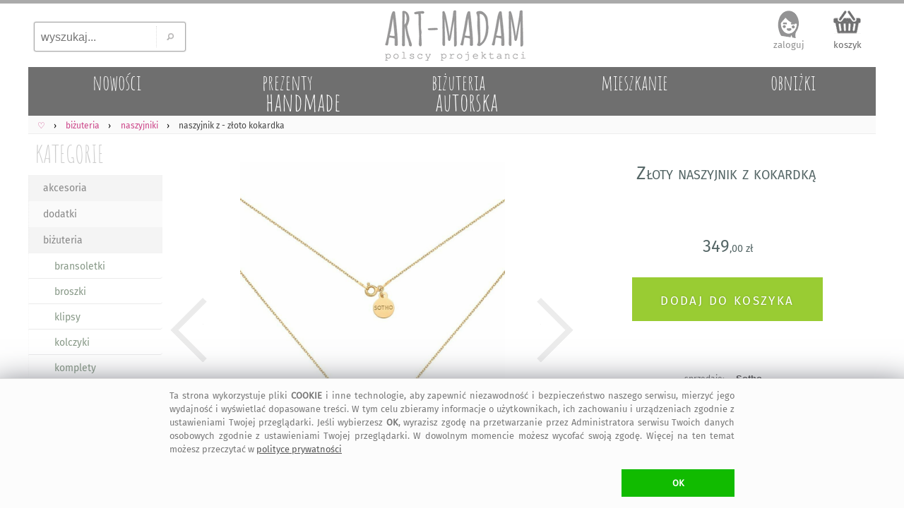

--- FILE ---
content_type: text/html; charset=UTF-8
request_url: https://naszyjniki.art-madam.pl/zloty-naszyjnik-z-kokardka,973087,631
body_size: 10557
content:
<!DOCTYPE HTML> <HTML lang="pl-PL"> <HEAD> <link rel="preload" href="https://art-madam.pl/js/mNi.js?6794" as="script"> <link rel="preload" as="font" href="https://art-madam.pl/f/fira-sans.woff2" type="font/woff2" crossorigin> <link rel="preload" href="https://art-madam.pl/css/mN.css?9724" as="style"> <link rel="preload" as="image" href="https://art-madam.pl/i/footImgR.png"> <link rel="preload" as="image" href=https://art-madam.pl/naszyjniki/d640-yrzndrthfffrpygz/zloty-naszyjnik-z-kokardka> <script>window.dataLayer=window.dataLayer || [];function gtag(){dataLayer.push(arguments)};gtag('consent','default',{'ad_storage':'denied','analytics_storage':'granted','wait_for_update':500})</script> <script async src="https://art-madam.pl/js/mNi.js?6794"></script> <title>&bull; gustowne naszyjniki z&#322;oty z kokardk&#261;. bi&#380;uteria &#4326; art-Madam.pl</title> <meta charset="UTF-8"> <meta name="robots" content="index, follow"> <meta name="Copyright" content="Copyright (c) 2011-2026 ArtMadam"> <meta name="Author" content="ArtMadam"> <meta name="theme-color" content="#D5D5D5"> <meta name="description" content="handmade naszyjniki Sotho - z&#322;oty z kokardk&#261; oraz zawieszk&#261; z logo marki. Ca&#322;o&#347;&#263; wykonana ze srebra 925 powlekanego 24 karatowym &#380;&#243;&#322;tym z&#322;otem. D&#322;ugo&#347;&#263; &#322;a&#324;cuszka 45 cm grubo&#347;&#263; 1 mm 6x12,2 mm 10 mm produkt o wadze poni&#380;ej 5"> <meta name="viewport" content="width=device-width, initial-scale=1"> <meta property="fb:app_id" content="299285400129049"> <meta property="fb:admins" content="100002908922453"> <style> body,div{box-sizing:border-box} @font-face{font-family:'FiraSans';font-display:swap;font-weight:normal;font-style:normal;src:url('https://art-madam.pl/f/fira-sans.eot?#iefix') format('embedded-opentype'),url('https://art-madam.pl/f/fira-sans.woff2') format('woff2'),url('https://art-madam.pl/f/fira-sans.woff') format('woff'),url('https://art-madam.pl/f/fira-sans.ttf') format('truetype'),url('https://art-madam.pl/f/fira-sans.svg#fira-sans') format('svg')} @font-face{font-family:'AmaticSC';font-display:swap;font-weight:normal;font-style:normal;src:url('https://art-madam.pl/f/amatic-sc.eot?#iefix') format('embedded-opentype'),url('https://art-madam.pl/f/amatic-sc.woff2') format('woff2'),url('https://art-madam.pl/f/amatic-sc.woff') format('woff'),url('https://art-madam.pl/f/amatic-sc.ttf') format('truetype'),url('https://art-madam.pl/f/amatic-sc.svg#AmaticSC') format('svg')} @font-face{font-family:'AmaticSC';font-display:swap;font-weight:bold;font-style:normal;src:url('https://art-madam.pl/f/amatic-sc-700.eot?#iefix') format('embedded-opentype'),url('https://art-madam.pl/f/amatic-sc-700.woff2') format('woff2'),url('https://art-madam.pl/f/amatic-sc-700.woff') format('woff'),url('https://art-madam.pl/f/amatic-sc-700.ttf') format('truetype'),url('https://art-madam.pl/f/amatic-sc-700.svg#AmaticSC') format('svg')} li{padding:0;margin:0} ul{padding:0;margin:0;list-style-type:none} input:focus,select:focus,textarea:focus,button:focus{outline:none} div.list{padding:1px} td{padding:0;margin:0;border:0;vertical-align:top} img{border:0;padding:0;outline:none !important;margin:0} textarea{margin:0;border:1px solid #CCC;-moz-border-radius:2px;-webkit-border-radius:2px;border-radius:2px} select{border:1px solid #CCC;-moz-border-radius:2px;-webkit-border-radius:2px;border-radius:2px} a{color:#D44;text-decoration:none;outline:none !important} a:focus{outline:none;}a:link{color:#D44}a:visited{color:#D44}a:hover{color:#9A1} .hand{cursor:hand;cursor:pointer;font-weight:400} div.fl{position:fixed;float:clear;right:-413px;margin-right:13px;top:139px;z-index:20} div.FBitemA{margin:15px 10px 0 0;max-height:35px;height:35px;overflow:hidden;padding-bottom:10px} iframe{border:0!important;max-width:100%!important;position:relative;overflow-x:hidden;width:120px} div.fbr{display:none;overflow:hidden;height:0} div.cookie{display:none;font-size:.8rem;overflow:hidden;color:#777;position:fixed;bottom:0;left:0;z-index:99999;width:100%;margin:0;padding:14px 10px 16px;background:#FFF;border-top:1px solid #DDD} div.scrollToTop{display:none} div.mBOTTOM{display:none} img.footerCont{position:relative;left:center;margin:30px 0 0 0} span.pIY2{position:absolute;top:0} @media (max-width:1347px){div.fl{display:none}} @media (max-width:1047px){ body{font-family:FiraSans,monospace,Arial;font-size:12px;padding:0;margin:0;max-width:1047px;min-width:320px;background:#EEE} a.tpLogo{display:inline-block;position:absolute;width:150px;height:54px;padding:0;margin:0;background-image:url(https://art-madam.pl/i/footImgR.png);background-repeat:no-repeat;background-position:-308px -32px;background-size:600px} nav{display:block;padding:.6em .4em;border-bottom:1px solid #EEE;background:#FAFAFA;overflow-x:scroll;overflow-y:hidden;white-space:nowrap;cursor:pointer;} div.topMenu{color:#444;float:right;padding:6px 8px;display:none} div.main{max-width:1047px} div.mCONT{padding:0 0 10px} div.bg1Tp{width:100%;background:#FFF} div.bg1Bt{background:#EEE;border-top:5px solid #AAA;padding-top:12px;width:100%;overflow:hidden} div.footerCont{width:100%;overflow:hidden;min-height:190px;margin:0 auto} header.mid{background:#FFF;width:100%;z-index:1000} div.mid{max-width:1047px} div.midB{max-width:1047px} div.tpSearch{display:none;float:left;width:33.33%;height:70px;padding:0;margin:0} div.tm{display:block;height:55px;padding:6px 0 0;margin:0;overflow:hidden;text-align:right} div.catTopCONT{position:relative;top:0;width:100%;overflow:hidden;background:#777;max-height:10vw;max-width:1047px} div.contRT{display:none} div.contL{left:-42vw;display:block;min-width:120px;width:40vw;vertical-align:top;visibility:hidden;position:absolute;padding:3vw 0 0;background:#FFF;-webkit-box-shadow:7px 7px 6px rgba(90,90,90,.5);-moz-box-shadow:7px 7px 6px rgba(90,90,90,.5);box-shadow:7px 7px 6px rgba(90,90,90,.5);z-index:900} div.contR{overflow:hidden;z-index:90} div.mColC{width:108vw;overflow:hidden;margin-bottom:6vmin} a.contY{position:relative;z-index:5;display:block;float:left;width:47vw;min-height:48vw;margin:0 6vw 3vw 0;text-align:left;color:#777;overflow:hidden;padding-bottom:5px} a.contY:before{z-index:-1;position:absolute;content:"";bottom:3.9vw;width:50%;top:1px;-webkit-box-shadow:0 2vw 1vw rgba(100,100,100,.8);-moz-box-shadow:0 2vw 1vw rgba(100,100,100,.8);box-shadow:0 2vw 1vw rgba(100,100,100,.8);-webkit-transform:rotate(-3deg);-moz-transform:rotate(-3deg);-o-transform:rotate(-3deg);-ms-transform:rotate(-3deg);transform:rotate(-3deg)} a.contY:after{z-index:-1;position:absolute;content:"";bottom:4.3vw;width:50%;top:1px;left:50%;-webkit-box-shadow:0 2vw 1vw rgba(100,100,100,.8);-moz-box-shadow:0 2vw 1vw rgba(100,100,100,.8);box-shadow:0 2vw 1vw rgba(100,100,100,.8);-webkit-transform:rotate(3deg);-moz-transform:rotate(3deg);-o-transform:rotate(3deg);-ms-transform:rotate(3deg);transform:rotate(3deg)} img.min{width:100%;height:auto;cursor:hand;cursor:pointer;border:1px solid #EEE;box-sizing:border-box;-moz-box-sizing:border-box;-webkit-box-sizing:border-box} img.ithOne{min-height:50vmin;max-width:100vmin;max-height:60vh;width:auto;height:auto;object-fit:contain;cursor:ew-resize;margin:0 auto;padding:0} img.ithOneHid{min-height:50vmin;max-width:100vmin;max-height:60vh;width:auto;height:auto;object-fit:contain;cursor:ew-resize;margin:0 auto;padding:0;display:none} div.hid{min-height:50vmin !important} div.slider-nav{margin:1vmin 0;overflow:hidden;height:75px;max-height:75px;min-height:75px;} div.add2Bsk{min-height:6em} } @media(min-width:1048px){ body{font-family:FiraSans,Arial;background:#FFF;font-size:12px;padding:0;margin:0;min-width:1048px} a.tpLogo{display:block;float:left;width:33.33%;height:90px;padding:0;min-width:334px;max-width:400px;margin:0;background-repeat:no-repeat;background-position:-416px -50px;background-image:url(https://art-madam.pl/i/footImgR.png)} nav{display:block;padding:6px 6px 4px;border-bottom:1px solid #EEE;background:#FAFAFA} div.topMenu{color:#444;float:right;padding:6px 8px;font-size:12px;display:none} div.main{min-width:1048px;max-width:1200px} div.mCONT{vertical-align:top;background:#FFF;padding:0 0 10px;min-height:600px} div.bg1Tp{border-top:5px solid #AAA;width:100%} div.bg1Bt{background:#EEE;border-top:5px solid #AAA;padding-top:12px;width:100%;overflow:hidden} div.footerCont{width:1200px;overflow:hidden;min-height:190px;margin:0 auto} header.mid{background:#FFF;min-width:1048px;max-width:1200px;margin:0 auto} div.mid{width:fit;min-width:1048px;max-width:1200px;margin:0 auto} div.midB{min-width:1048px} div.tpSearch{display:block;float:left;width:33.33%;min-width:334px;max-width:400px;height:90px;padding:0;margin:0} div.tm{display:block;float:left;width:33.33%;height:90px;padding:0;min-width:334px;max-width:400px;margin:0} div.catTopCONT{position:relative;top:0;width:100%;overflow:hidden;min-width:1008px;max-width:1220px;height:70px} div.contRT{padding:0;margin-top:6px;min-width:795px;max-width:995px;width:auto;height:34px;margin-left:205px;filter:alpha(opacity=75);opacity:.75;-moz-opacity:.75;z-index:100;overflow:hidden} div.contRT:hover{filter:alpha(opacity=95);opacity:.95;-moz-opacity:.95;position:relative} div.contL{display:table-cell;margin-top:1px;width:200px;vertical-align:top;min-width:195px} div.contR{display:table-cell;min-width:800px;max-width:1047px;width:100%;z-index:90} div.mCol{float:left;width:50%} div.mColC{width:100%;display:table;margin-bottom:2vw} a.contY{position:relative;z-index:5;display:block;float:left;width:44%;margin:0 3% 15px;text-align:left;min-height:177px;color:#777;overflow:hidden;padding-bottom:10px} a.contY:before{z-index:-1;position:absolute;content:"";bottom:32px;left:5px;width:100%;top:70%;-webkit-box-shadow:0 15px 10px rgba(100,100,100,.8);-moz-box-shadow:0 15px 10px rgba(100,100,100,.8);box-shadow:0 15px 10px rgba(100,100,100,.8);-webkit-transform:rotate(-3deg);-moz-transform:rotate(-3deg);-o-transform:rotate(-3deg);-ms-transform:rotate(-3deg);transform:rotate(-3deg)} a.contY:after{z-index:-1;position:absolute;content:"";bottom:31px;left:-2px;width:100%;top:70%;-webkit-box-shadow:0 15px 10px rgba(100,100,100,.8);-moz-box-shadow:0 15px 10px rgba(100,100,100,.8);box-shadow:0 15px 10px rgba(100,100,100,.8);-webkit-transform:rotate(3deg);-moz-transform:rotate(3deg);-o-transform:rotate(3deg);-ms-transform:rotate(3deg);transform:rotate(3deg)} img.min{width:100%;max-width:300px;height:auto;cursor:hand;cursor:pointer;border:1px solid #EEE;box-sizing:border-box;-moz-box-sizing:border-box;-webkit-box-sizing:border-box} img.ithOne{min-height:45vmin;max-width:100%;max-height:65vh;width:auto;height:auto;object-fit:contain;cursor:ew-resize;margin:0 auto;padding:0;-moz-border-radius:2px;-webkit-border-radius:2px;border-radius:2px} img.ithOneHid{min-height:45vmin;max-width:100%;max-height:65vh;width:auto;height:auto;object-fit:contain;cursor:ew-resize;margin:0 auto;padding:0;display:none} div.hid{min-height:45vmin !important} div.slider-nav{margin:1vmin 0;overflow:hidden;height:95px} div.FxI6{min-height:136px} div.add2Bsk{min-height:100px} img.min{transition: transform .2s} img.min:hover{transform:scale(1.5);filter:sepia(.05) brightness(1.03) contrast(1.1)} } </style> <link rel="manifest" href="/manifest.webmanifest"> <link rel="stylesheet" type="text/css" href="https://art-madam.pl/css/mN.css?9724"> <link rel="canonical" href="https://naszyjniki.art-madam.pl/zloty-naszyjnik-z-kokardka,973087,631"> <meta property="og:title" content="gustowne naszyjniki z&#322;oty z kokardk&#261;. bi&#380;uteria &#4326; art-Madam.pl"> <meta property="og:description" content="handmade naszyjniki Sotho - z&#322;oty z kokardk&#261; oraz zawieszk&#261; z logo marki. Ca&#322;o&#347;&#263; wykonana ze srebra 925 powlekanego 24 karatowym &#380;&#243;&#322;tym z&#322;otem. D&#322;ugo&#347;&#263; &#322;a&#324;cuszka 45 cm grubo&#347;&#263; 1 mm 6x12,2 mm 10 mm produkt o wadze poni&#380;ej 5"> <meta property="og:type" content="website"> <meta property="og:site_name" content="Galeria Handmade | art-Madam.pl"> <meta property="og:image" content="https://art-madam.pl/p/y/yrzndrthfffrpygzth.jpg"> <meta property="og:image:type" content="image/jpeg"> <link rel="shortcut icon" href="https://art-madam.pl/favicon.ico"> <link rel="icon" sizes="192x192" href="https://art-madam.pl/p/y/yrzndrthfffrpygzth.jpg"> <link rel="icon" href="https://art-madam.pl/icon.gif"> <link rel="apple-touch-icon" href="https://art-madam.pl/p/y/yrzndrthfffrpygzth.jpg"> <link rel="apple-touch-icon" sizes="76x76" href="https://art-madam.pl/p/y/yrzndrthfffrpygzth.jpg"> <link rel="apple-touch-icon" sizes="120x120" href="https://art-madam.pl/p/y/yrzndrthfffrpygzth.jpg"> <link rel="apple-touch-icon" sizes="152x152" href="https://art-madam.pl/p/y/yrzndrthfffrpygzth.jpg"> <link rel="apple-touch-icon" sizes="167x167" href="https://art-madam.pl/p/y/yrzndrthfffrpygzth.jpg"> <meta name="application-name" content="art-Madam.pl"> <meta name="msapplication-TileColor" content="#FFFFFF"> <meta name="msapplication-square70x70logo" content="https://art-madam.pl/p/y/yrzndrthfffrpygzth.jpg"> <meta name="msapplication-square150x150logo" content="https://art-madam.pl/p/y/yrzndrthfffrpygzth.jpg"> <meta name="msapplication-wide310x150logo" content="https://art-madam.pl/i/icon_310x150.png"> <meta name="msapplication-square310x310logo" content="https://art-madam.pl/p/y/yrzndrthfffrpygzth.jpg"> </HEAD> <BODY id="body"> <div class="bg1Tp"> <header class="mid" id="hd"> <div class="tpSearch"><input class="tpSearch" id="tpSearch" title="wyszukaj..." placeholder="wyszukaj..." maxlength="50" onkeypress="if (submitDetect(arguments[0])){ searchInf(this); }" onfocus="inFocus(this)" onblur="inBlur(this)" type="text"><div class="tpSearchB" onclick="searchInf(O('tpSearch'));"></div></div> <div class="RTg hand" onclick="showMenu()">&#9776;</div> <a class="tpLogo" href="https://art-madam.pl/" title="strona g&#322;&#243;wna Art-Madam"> </a> <div class="tm" id="topLnks"><a class="tm tm1" href="https://art-madam.pl/koszyk" rel="nofollow" title="sprawdz koszyk">koszyk<br><span class="baskC" id="baskC"> </span></a></div> <div> <div id="catsT" class="catTopCONT"><a href="https://art-madam.pl/nowosci/" class="catTop" style="" id="tc50"><span id="tc50a" class="catTopBar"> </span><span id="tc50b" class="catTopTitle">nowo&#347;ci</span></a><a href="https://art-madam.pl/prezent/" class="catTop" style="s" id="tc51"><span id="tc51a" class="catTopBar"> </span><span id="tc51b" class="catTopTitle">prezenty<br><span class="catTopL">handmade</span></span></a><a href="https://art-madam.pl/bizuteria-autorska/" class="catTop" style="s" id="tc73"><span id="tc73a" class="catTopBar"> </span><span id="tc73b" class="catTopTitle">bi&#380;uteria<br><span class="catTopL">autorska</span></span></a><a href="https://mieszkanie.art-madam.pl/" class="catTop" style="" id="tc76"><span id="tc76a" class="catTopBar"> </span><span id="tc76b" class="catTopTitle">mieszkanie</span></a><a href="https://art-madam.pl/obnizki/" class="catTop" style="" id="tc90"><span id="tc90a" class="catTopBar"> </span><span id="tc90b" class="catTopTitle">obni&#380;ki</span></a></div> <nav class="breadcrumbs" itemscope itemtype="http://schema.org/BreadcrumbList"><span itemprop="itemListElement" itemscope itemtype="http://schema.org/ListItem" class="breadcrumb"><a itemprop="item" class="breadcrumbs" href="https://art-madam.pl/"><span itemprop="name">&#9825;</span><span itemprop="position" content="1"></span></a></span><span itemprop="itemListElement" itemscope itemtype="http://schema.org/ListItem" class="breadcrumb"><a itemprop="item" class="breadcrumbs" href="https://art-madam.pl/bizuteria/"><span itemprop="name">bi&#380;uteria</span><span itemprop="position" content="1"></span></a></span><span itemprop="itemListElement" itemscope itemtype="http://schema.org/ListItem" class="breadcrumb"><a itemprop="item" class="breadcrumbs" href="https://naszyjniki.art-madam.pl/"><span itemprop="name">naszyjniki</span><span itemprop="position" content="2"></span></a></span><span itemprop="itemListElement" itemscope itemtype="http://schema.org/ListItem"><strong itemprop="name">naszyjnik z - z&#322;oto kokardka</strong><span itemprop="position" content="3"></span></span></nav> <div class="contRT" id="itemsT"></div> </div> </header> <div class="mid" id="mid"> <div class="topMenu" id="data"> </div> <div class="mCONT"> <div id="MNL" class="contL"> <div class="catList"> <div class="catListCats"> <a href="https://art-madam.pl/" class="catListTit" title="handmade prezent">KATEGORIE</a> <div id="catsL" class="menuL"><ul id="menuL"><li><a class="catListItm catListItmO" href="https://art-madam.pl/akcesoria/" title="akcesoria">akcesoria</a></li><li><a class="catListItm" href="https://art-madam.pl/dodatki/" title="dodatki">dodatki</a></li><li><a class="catListItm catListItmO" href="https://art-madam.pl/bizuteria/" title="bi&#380;uteria">bi&#380;uteria</a></li><li><a class="catListSubItm" href="https://art-madam.pl/bransoletki/" title="bransoletki">bransoletki</a></li><li><a class="catListSubItm" href="https://broszki.art-madam.pl/" title="broszki">broszki</a></li><li><a class="catListSubItm" href="https://art-madam.pl/klipsy/" title="klipsy">klipsy</a></li><li><a class="catListSubItm" href="https://art-madam.pl/kolczyki/" title="kolczyki">kolczyki</a></li><li><a class="catListSubItm" href="https://art-madam.pl/komplety/" title="komplety">komplety</a></li><li><a class="catListSubItm" href="https://korale.art-madam.pl/" title="korale">korale</a></li><li><a class="catListSubItm" href="https://art-madam.pl/meska/" title="m&#281;ska">m&#281;ska</a></li><li><a class="catListSubItm catListSubItmA catListItmO" href="https://naszyjniki.art-madam.pl/" title="naszyjniki"> &#187; naszyjniki</a></li><li><a class="catListSubItm" href="https://obraczki.art-madam.pl/" title="obr&#261;czki">obr&#261;czki</a></li><li><a class="catListSubItm" href="https://art-madam.pl/pierscionki/" title="pier&#347;cionki">pier&#347;cionki</a></li><li><a class="catListSubItm" href="https://art-madam.pl/wisiorki/" title="wisiorki">wisiorki</a></li><li><a class="catListSubItm" href="https://art-madam.pl/zegarki/" title="zegarki">zegarki</a></li><li><a class="catListSubItm" href="https://art-madam.pl/piercing/" title="piercing">piercing</a></li><li><a class="catListItm catListItmO" href="https://art-madam.pl/dom/" title="dom">dom</a></li><li><a class="catListItm" href="https://art-madam.pl/dla-dziecka/" title="dla dziecka">dla dziecka</a></li><li><a class="catListItm catListItmO" href="https://art-madam.pl/slub/" title="&#347;lub">&#347;lub</a></li><li><a class="catListItm" href="https://art-madam.pl/torebki/" title="torebki">torebki</a></li><li><a class="catListItm catListItmO" href="https://art-madam.pl/ubrania/" title="ubrania">ubrania</a></li></ul></div> <a href="https://art-madam.pl/darmowa-dostawa/" class="darmowa" title="darmowa dostawa"> </a> <div class="fb-like-box" data-href="https://www.facebook.com/artmadam" data-width="170" data-colorscheme="light" data-show-faces="true" data-header="false" data-stream="false" data-show-border="false"></div> </div> <div class="catListSearch"> <div id="searchL" class="menuL"> <div class="btSearch"> <input class="btSearch" id="btSearch" maxlength="50" title="wyszukaj..." placeholder="wyszukaj..." onkeypress="if (submitDetect(arguments[0])){ searchInf(this); }" onfocus="inFocus(this)" onblur="inBlur(this)" type="text"> <div class="btSearchB" onclick="searchInf(O('btSearch'));"></div> </div> </div> </div> <div class="catListOpts"> <div class="banDolacz"></div> <div class="catListTit">NEWSLETTER</div> <div class="newsL" id="newsL"> <input type="text" id="a2nw" title="adres@e-mail" placeholder="adres@gmail.com" class="nws" name="e-mail" onkeypress="if (submitDetect(arguments[0])){ add2nw(); }" onfocus="inFocus(this)" onblur="inBlur(this)"> <div id="nwsB" class="addNwsB" onclick="add2nw()"> </div> <div id="newsLR" class="newsLR"> </div> </div> <div class="catListInf">dodaj sw&#243;j adres, by nie umkn&#281;&#322;a Ci &#380;adna okazja na <a class="catListInf" href="https://art-madam.pl/prezent/" title="prezent">prezent</a>! </div> <div class="catListTit" id="prcRg">CENA</div><div id="prcsL" class="menuL"> </div> <div class="catListTit">KOLORY</div><div id="colsL" class="menuL"> </div> <div class="catListTit">PROJEKTANT</div><div id="artL" class="catListInf"><h4 class="proj">Sotho - kokardka naszyjniki</h4></div> <div class="catListTit">Z&#322;oty</div><div id="tagsL" class="catListInf"><h2>naszyjniki bi&#380;uteria</h2> <h2>naszyjnik z&#322;oto</h2> <h3>z&#322;ote</h3> <h3>Sotho</h3><h3>kokardka naszyjnik</h3> </div> </div> </div> </div> <div class="contR" id="items"><div itemscope itemtype="http://schema.org/Product" class="ithCont"><div class="cOne"><div class="ithOneTi Fx1 slider-for" style="height:max-content;"><div class="hid" style="display:block;height:max-content;"><img class="ithOne" style="width:100%;height:max-content;" width="922" height="1152" itemprop="image" src="https://art-madam.pl/naszyjniki/d640-yrzndrthfffrpygz/zloty-naszyjnik-z-kokardka" data-lazy="https://art-madam.pl/zdjecie/zloty-naszyjnik-z-kokardka-zloto-yrzndrthfffrpygz.jpg" alt="Z&#322;oty naszyjnik z kokardk&#261;"></div><div class="hid"><img class="ithOneHid" src="https://art-madam.pl/naszyjniki/d128-xhjbgjlphckmcydn/zloty-naszyjnik-z-kokardka" style="width:100%" width="926" height="1152" data-lazy="https://art-madam.pl/zdjecie/zloty-naszyjnik-xhjbgjlphckmcydn.jpg" alt="Z&#322;oty naszyjnik z kokardk&#261;"></div><div class="hid"><img class="ithOneHid" src="https://art-madam.pl/naszyjniki/d128-ctbpmpmhtmplzqfy/zloty-naszyjnik-z-kokardka" style="width:100%" width="940" height="1152" data-lazy="https://art-madam.pl/zdjecie/zloty-naszyjnik-zloto-ctbpmpmhtmplzqfy.jpg" alt="Z&#322;oty naszyjnik z kokardk&#261;"></div><div class="hid"><img class="ithOneHid" src="https://art-madam.pl/naszyjniki/d128-klxqrgtsbdggmfsx/zloty-naszyjnik-z-kokardka" style="width:100%" width="1021" height="1152" data-lazy="https://art-madam.pl/zdjecie/zloty-naszyjnik-kokardka-klxqrgtsbdggmfsx.jpg" alt="Z&#322;oty naszyjnik z kokardk&#261;"></div></div><div class="slider-nav 4"><img id="imgZ0" class="ithOneTh" src="https://art-madam.pl/naszyjniki/d128-yrzndrthfffrpygz/zloty-naszyjnik-z-kokardka" alt="Z&#322;oty naszyjnik z kokardk&#261;" width="128" height="128"><img id="imgZ1" class="ithOneTh" src="https://art-madam.pl/naszyjniki/d128-xhjbgjlphckmcydn/zloty-naszyjnik-z-kokardka" alt="Z&#322;oty naszyjnik z kokardk&#261;" width="128" height="128"><img id="imgZ2" class="ithOneTh" src="https://art-madam.pl/naszyjniki/d128-ctbpmpmhtmplzqfy/zloty-naszyjnik-z-kokardka" alt="Z&#322;oty naszyjnik z kokardk&#261;" width="128" height="128"><img id="imgZ3" class="ithOneTh" src="https://art-madam.pl/naszyjniki/d128-klxqrgtsbdggmfsx/zloty-naszyjnik-z-kokardka" alt="Z&#322;oty naszyjnik z kokardk&#261;" width="128" height="128"></div></div><div class="cTwo"><div class="ithOneTi FxI1"><h1 itemprop="name">Z&#322;oty naszyjnik z kokardk&#261;</h1></div><div class="ithOneTi FxI5" itemprop="offers" itemscope="" itemtype="http://schema.org/Offer"><meta itemprop="priceCurrency" content="PLN"><meta itemprop="url" content="https://naszyjniki.art-madam.pl/zloty-naszyjnik-z-kokardka,973087,631"><meta itemprop="priceValidUntil" content="Sun Mar 1 07:56:38 2026"><meta itemprop="itemCondition" itemtype="http://schema.org/OfferItemCondition" content="http://schema.org/NewCondition"><meta itemprop="availability" content="http://schema.org/InStock"><div class="ithOneInfoBuy"><span itemprop="price" content="349.00">349<b class="bYi">,00&nbsp;z&#322;</b></span></div></div><div class="ithOneTi FxI6"><div id="add2Bsk">handmade z&#322;oty naszyjnik z kokardk&#261;</div></div><div class="ithOneTi FxP1 TFX"><div class="ithOneTi2" itemscope itemtype="http://schema.org/Brand" id="SOTHO">sprzedaje: <a itemprop="name" content="Sotho" class="itm itmBR" href="https://art-madam.pl/opinie/SOTHO">Sotho</a></div><div class="ithOneTi2"><div class="brate hand" itemprop="aggregateRating" itemscope itemtype="http://schema.org/AggregateRating" onclick="goTo('https://art-madam.pl/opinie/SOTHO')"><meta itemprop="itemreviewed" content="Sotho - Z&#322;oty naszyjnik z kokardk&#261;"><meta itemprop="reviewCount" content="262"><div class="itmSRH itmSRHB" title="4,8 &#47; 5"></div><span itemprop="ratingValue" class="brate">4,8</span>&#47;5 - <span itemprop="reviewCount">262</span> oceny</div><span class="opin"> </span></div></div><div class="ithOneTi FxI2 TFX"><div class="ithOneTi2"><a class="itm" href="https://art-madam.pl/bizuteria/" itemprop="category" content="bi&#380;uteria">bi&#380;uteria</a> / <a class="itm" href="https://naszyjniki.art-madam.pl/" itemprop="category" content="naszyjniki">naszyjniki</a> </div></div><div class="ithOneTi FxI3 TFX"><div class="ithOneTi2"><a class="itm" href="https://art-madam.pl/szukaj,tag-naszyjnik">naszyjnik</a> <a class="itm" href="https://art-madam.pl/szukaj,tag-z%C5%82oto">z&#322;oto</a> <a class="itm" href="https://art-madam.pl/szukaj,tag-kokardka">kokardka</a> <a class="itm" href="https://naszyjniki.art-madam.pl/?kolor=zlote">z&#322;ote naszyjniki</a> </div></div><div class="ithOneTi FxI8 ithOneInfoInfo" id="iDesc" itemprop="description"> Z&#322;oty naszyjnik z kokardk&#261; oraz zawieszk&#261; z logo marki. Ca&#322;o&#347;&#263; wykonana ze srebra 925 powlekanego 24 karatowym &#380;&#243;&#322;tym z&#322;otem.<br><br> <br><br>D&#322;ugo&#347;&#263; &#322;a&#324;cuszka 45 cm<br><br>Grubo&#347;&#263; &#322;a&#324;cuszka 1 mm<br><br>Kokardka 6 x 12,2 mm<br><br>Zawieszka z logo 10 mm<br><br>Produkt o wadze poni&#380;ej 5 g.<br><br> <br><br>Zapakowany w eleganckie pude&#322;eczko z logo marki. <br><br>Posiada logowan&#261; metk&#281;.<br><br>Istnieje mo&#380;liwo&#347;&#263; zam&#243;wienia naszyjnik innej d&#322;ugo&#347;ci, z innym modelem zawieszki, z kilkoma zawieszkami, na innym modelu &#322;a&#324;cuszka, w wersji ze srebra 925 lub srebra 925 powlekanego 24 karatowym r&#243;&#380;owym z&#322;otem, z dodatkowymi kamieniami, per&#322;ami lub kryszta&#322;ami SWAROVSKI&#xAE; CRYSTAL itp.<br><br></div><div class="social" id="social"><div class="sPinT" title="zapisz na Pinterest" onclick="popup(1,'https://naszyjniki.art-madam.pl/zloty-naszyjnik-z-kokardka,973087,631','https://art-madam.pl/zdjecie/zloty-naszyjnik-z-kokardka-zloto-yrzndrthfffrpygz.jpg','Z&#322;oty naszyjnik z kokardk&#261;. $69')"></div><div class="fb-like" data-send="false" data-layout="button_count" data-width="200" data-show-faces="false"></div></div></div><div class="cBot"><div class="ithOneTi Fx3 ithOneInfoMore"><div class="ithNf hand" onclick="rollInOut('iOp')">ZWERYFIKOWANE OPINIE<span id="iOpB" class="roll hand"> / zwi&#324; <b class="dbS">&gt;</b></span></div><div class="ithNfD" id="iOp"><div class="starComment" itemprop="Review" itemscope itemtype="http://schema.org/Review"><div class="starData"><div class="starRate" itemprop="reviewRating" itemscope itemtype="https://schema.org/Rating"><meta itemprop="ratingValue" content="5" /><div class="starsA"> </div><div class="starsA"> </div><div class="starsA"> </div><div class="starsA"> </div><div class="starsA"> </div></div><time itemprop="datePublished" datetime="2025-07-21">21 lipca 2025</time><div class="starTit" itemprop="itemreviewed">Sotho - regulowany naszyjnik z r&#243;&#380;owego z&#322;ota z</div></div><div class="starPic"><a href="https://naszyjniki.art-madam.pl/regulowany-naszyjnik-z-rozowego-zlota-azurowymi-listkami,309109,631" title="Bi&#380;uteria naszyjniki Sotho"><img class="min starPic hand noshadow" src="https://art-madam.pl/i/l.gif" data-src="https://art-madam.pl/p/k/ktzlbscknyjndnsbth.jpg" width="300" height="300" alt="regulowany z r&#243;&#380;owego z&#322;ota - Bi&#380;uteria naszyjniki"></a></div><div class="starInf"><div class="starNm" itemprop="author" itemscope itemtype="https://schema.org/Person"><span itemprop="name">Anna</span>:</div><div class="starCI" itemprop="reviewBody">Przepi&#281;kne wykonanie, &#347;wietny kontakt ze sprzedaj&#261;cym. Polecam</div></div></div><div class="starComment" itemprop="Review" itemscope itemtype="http://schema.org/Review"><div class="starData"><div class="starRate" itemprop="reviewRating" itemscope itemtype="https://schema.org/Rating"><meta itemprop="ratingValue" content="5" /><div class="starsA"> </div><div class="starsA"> </div><div class="starsA"> </div><div class="starsA"> </div><div class="starsA"> </div></div><time itemprop="datePublished" datetime="2021-12-20">20 grudnia 2021</time><div class="starTit" itemprop="itemreviewed">Sotho - z&#322;oty naszyjnik z tygrysem</div></div><div class="starPic"><a href="https://naszyjniki.art-madam.pl/podarunki-zloty-naszyjnik-z-tygrysem-tygrys,261477,631" title="Naszyjniki Sotho"><img class="min starPic hand noshadow" src="https://art-madam.pl/i/l.gif" data-src="https://art-madam.pl/p/z/zdsfqryxlspwhhzgth.jpg" width="300" height="300" alt="z&#322;oty naszyjnik z tygrysem"></a></div><div class="starInf"><div class="starNm" itemprop="author" itemscope itemtype="https://schema.org/Person"><span itemprop="name">Zbyszek</span>:</div><div class="starCI" itemprop="reviewBody">Pi&#281;kne wykonanie, szybka wysy&#322;ka, dobry kontakt ze sprzedawc&#261;.</div></div></div><div class="starComment starCommentLast" itemprop="Review" itemscope itemtype="http://schema.org/Review"><div class="starData"><div class="starRate" itemprop="reviewRating" itemscope itemtype="https://schema.org/Rating"><meta itemprop="ratingValue" content="5" /><div class="starsA"> </div><div class="starsA"> </div><div class="starsA"> </div><div class="starsA"> </div><div class="starsA"> </div></div><time itemprop="datePublished" datetime="2021-08-03">3 sierpnia 2021</time><div class="starTit" itemprop="itemreviewed">Sotho - naszyjnik z psem rasy owczarek niemiecki</div></div><div class="starPic"><a href="https://naszyjniki.art-madam.pl/pies-naszyjnik-z-psem-rasy-owczarek,373851,631" title="Naszyjniki Sotho"><img class="min starPic hand noshadow" src="https://art-madam.pl/i/l.gif" data-src="https://art-madam.pl/p/s/srgmbqnkkpqfgwmyth.jpg" width="300" height="300" alt="z psem rasy owczarek niemiecki - Naszyjniki"></a></div><div class="starInf"><div class="starNm" itemprop="author" itemscope itemtype="https://schema.org/Person"><span itemprop="name">Metyl</span>:</div><div class="starCI" itemprop="reviewBody">Szybko i&nbsp;Elegamcko, 38 cm &#322;a&#324;cuszka idealne dla kobiety 160cm wzrostu ;) <br>Delikatny wz&#243;r.</div></div></div></div></div><div class="ithOneTi Fx3 ithOneInfoMore"><div class="ithNf">KOSZT TRANSPORTU</div><div class="ithNfD"><div class="trans">&bull; <b class="gr">16,00&nbsp;z&#322;</b> (Przesy&#322;ka Pocztowa Priorytet)</div><div class="trans">&bull; <b class="gr">16,00&nbsp;z&#322;</b> (Kurier inPost)</div><div class="trans">&bull; <b class="gr">13,00&nbsp;z&#322;</b> (Paczkomat inPost)</div><div class="transInf">dogodny typ przesy&#322;ki wybierzesz w trakcie sk&#322;adania zam&#243;wienia</div><br>W przypadku zamawiania <b>wi&#281;cej ni&#380; jednego</b> przedmiotu Projektanta <b>Sotho</b> naliczony zostanie <b>wy&#322;&#261;cznie jeden koszt transportu</b> (przedmioty wys&#322;ane zostan&#261; w jednej przesy&#322;ce)</div></div><div class="ithOneTi Fx3 ithOneInfoMore"><div class="ithNf hand" onclick="rollInOut('iZw')">ZWROT TOWARU <span id="iZwB" class="roll hand"> / rozwi&#324; <b class="dbN">&gt;</b></span></div><div id="iZw" class="ithNfD" style="display:none">Sprzedaj&#261;cy jest przedsi&#281;biorc&#261; - Ka&#380;dy zakup, kt&#243;ry dokonujesz u niego jako Konsument lub Przedsi&#281;biorca na prawach konsumenta, jest chroniony na mocy przepis&#243;w konsumenckich. Jako Konsument lub Przedsi&#281;biorca na prawach konsumenta masz 14 dni na poinformowanie sprzedaj&#261;cego o odst&#261;pieniu od umowy kupna i kolejne 14 dni na nadanie zwrotu towaru na podany adres (o ile produkt nie zosta&#322; wykonany na Twoje indywidualne zam&#243;wienie). Nie musisz podawa&#263; przyczyny zwrotu.</div></div><div class="ithOneTi Fx3 ithOneInfoMore"><div class="ithNf hand" onclick="rollInOut('iWu')">WYKONANIE UMOWY <span id="iWuB" class="roll hand"> / rozwi&#324; <b class="dbN">&gt;</b></span></div><div id="iWu" class="ithNfD" style="display:none">Odpowiedzialno&#347;&#263; za wykonanie umowy sprzeda&#380;y ponosi w ca&#322;o&#347;ci sprzedaj&#261;cy.</div></div><div class="ithOneTi Fx3 ithOneInfoMore"><div class="ithNf hand" onclick="rollInOut('iFv')">FAKTURY i RACHUNKI <span id="iFvB" class="roll hand"> / rozwi&#324; <b class="dbN">&gt;</b></span></div><div id="iFv" class="ithNfD" style="display:none">Wystawiam faktury VAT.</div></div><div class="ithOneTi Fx3 ithOneInfoMore"><div class="ithNf hand" onclick="rollInOut('iGp')">OG&#211;LNE BEZPIECZE&#323;STWO PRODUKTU (GPSR) <span id="iGpB" class="roll hand"> / rozwi&#324; <b class="dbN">&gt;</b></span></div><div id="iGp" class="ithNfD" style="display:none"><img style="border:0;max-width:160px;width:20vw;float:right;margin:0 0 20px 20px" src="/i/made-in-eu_tr.png" loading=lazy alt="Made in Europe"><br><div id="gpsrInf"><span class="hand" onclick="enTeCo()"> wczytaj informacje o producencie </span><br></div><br><br><br><br></div></div></div><div itemprop="Brand" itemscope itemtype="http://schema.org/Brand" itemref="SOTHO"><meta itemprop="name" content="Sotho"></div><meta itemprop="sku" content="973087"></div><div class="itmsD"> &bull; &nbsp; Hand-Made <b>gustowne naszyjniki</b> &nbsp; &bull; <a class="itm itmB" href="https://naszyjniki.art-madam.pl/">bi&#380;uteria - naszyjniki</a> </div><div class="mColC moreItems"><div class="mCol"><a href="https://naszyjniki.art-madam.pl/kolia-naszyjnik-z-koralikow-szklanych-elegancka-koronka,1063053,2203" class="contY" id="c8"><img id="i8" class="min" data-src="https://art-madam.pl/p/q/qkknskwrmkghbfdyth.jpg" src="https://art-madam.pl/i/l.gif" alt="naszyjnik z koralik&#243;w szklanych elegancka koronka ciemnozielona" style="background-color:#887" width="300" height="300"><span id="f8" class="pIY2">Naszyjnik z koralik&#243;w szklanych elegancka koronka ciemnozielona.</span><span class="prcY">240<b class="bY">,00&nbsp;z&#322;</b></span></a><a href="https://naszyjniki.art-madam.pl/owalny-wisior-ze-srebrnym-krukiem-bizuteria-zwierzetami,1062983,1474" class="contY" id="c9"><img id="i9" class="min" data-src="https://art-madam.pl/p/l/lghbfmfgyrmjsgwsth.jpg" src="https://art-madam.pl/i/l.gif" alt="Owalny wisior ze srebrnym krukiem, bi&#380;uteria ze zwierz&#281;tami" style="background-color:#555" width="300" height="300"><span class="iInfY">darmowa dostawa</span><span id="f9" class="pIY2">Owalny wisior ze srebrnym krukiem.</span><span class="prcY">589<b class="bY">,00&nbsp;z&#322;</b></span></a><a href="https://naszyjniki.art-madam.pl/naszyjnik-zawieszki-z-awenturynu-srebro-oksydowane-925,1023803,692" class="contY" id="c12"><img id="i12" class="min" data-src="https://art-madam.pl/p/w/wljsxrrbhzpslqyzth.jpg" src="https://art-madam.pl/i/l.gif" alt="Naszyjnik - zawieszki z awenturynu, srebro oksydowane, 925" style="background-color:#A98" width="300" height="300"><span id="f12" class="pIY2">Naszyjnik - zawieszki z awenturynu.</span><span class="prcY">398<b class="bY">,00&nbsp;z&#322;</b></span></a><a href="https://naszyjniki.art-madam.pl/naszyjnik-labradoryt-mini-stal-chirurgiczna-wisiorek,1062794,1783" class="contY" id="c13"><img id="i13" class="min" data-src="https://art-madam.pl/p/f/fsptfyyrtxxplqkpth.jpg" src="https://art-madam.pl/i/l.gif" alt="Prezent Naszyjnik Labradoryt Mini stal chirurgiczna wisiorek handmade" style="background-color:#DCC" width="300" height="300"><span class="iInfN iInfTM">szybka wysy&#322;ka</span><span id="f13" class="pIY2">Naszyjnik labradoryt mini stal chirurgiczna wisiorek handmade.</span><span class="prcY">129<b class="bY">,00&nbsp;z&#322;</b></span></a></div><div class="mCol"><a href="https://naszyjniki.art-madam.pl/azurowy-naszyjnik-kolnierzyk-z-naszynik,1063062,2203" class="contY" id="c10"><img id="i10" class="min" data-src="https://art-madam.pl/p/z/zzxxlxgzlpgmppxbth.jpg" src="https://art-madam.pl/i/l.gif" alt="A&#380;urowy naszyjnik ko&#322;nierzyk z koralik&#243;w szklanych" style="background-color:#988" width="300" height="300"><span id="f10" class="pIY2">A&#380;urowy naszyjnik ko&#322;nierzyk z koralik&#243;w szklanych.</span><span class="prcY">240<b class="bY">,00&nbsp;z&#322;</b></span></a><a href="https://naszyjniki.art-madam.pl/naszyjnik-wisiorek-kwiat-ceramika-kwiaty-ceramiczne-prezent,1041603,741" class="contY" id="c11"><img id="i11" class="min" data-src="https://art-madam.pl/p/q/qbtncckcbkkhmhsqth.jpg" src="https://art-madam.pl/i/l.gif" alt="Prezent Naszyjnik, wisiorek ceramika, ceramiczny kwiat" style="background-color:#CCA" width="300" height="300"><span class="iInfN iInfTM">szybka wysy&#322;ka</span><span id="f11" class="pIY2">Naszyjnik, wisiorek kwiat ceramika.</span><span class="prcY">55<b class="bY">,00&nbsp;z&#322;</b></span></a><a href="https://naszyjniki.art-madam.pl/elegancki-naszyjnik-z-piasku-pustyni-sercem-jaspisu-unikat,1062989,332" class="contY" id="c14"><img id="i14" class="min" data-src="https://art-madam.pl/p/y/ybjpjdkbthwznnxcth.jpg" src="https://art-madam.pl/i/l.gif" alt="Prezent Elegancki naszyjnik z piasku pustyni z sercem z jaspisu unikat" style="background-color:#334" width="300" height="300"><span id="f14" class="pIY2">Elegancki naszyjnik z piasku pustyni z sercem z jaspisu unikat.</span><span class="prcY">345<b class="bY">,00&nbsp;z&#322;</b></span></a><a href="https://naszyjniki.art-madam.pl/wisior-z-jeleniem-szlachetnym-ze-srebra,1062980,1474" class="contY" id="c15"><img id="i15" class="min" data-src="https://art-madam.pl/p/l/lcbrxftymzhhtfnsth.jpg" src="https://art-madam.pl/i/l.gif" alt="Wisior z jeleniem szlachetnym ze srebra, jele&#324;" style="background-color:#543" width="300" height="300"><span class="iInfY">darmowa dostawa</span><span id="f15" class="pIY2">Wisior z jeleniem szlachetnym ze srebra.</span><span class="prcY">589<b class="bY">,00&nbsp;z&#322;</b></span></a></div></div><div class="itmsD"><a class="itm itmB" href="https://art-madam.pl/szukaj,artysta-SOTHO?cat=naszyjniki"> Sotho hand-made naszyjniki</a></div><div class="mColC moreItems"><div class="mCol"><a href="https://naszyjniki.art-madam.pl/zloty-naszyjnik-z-czarnym-serduszkiem,942959,631" class="contY" id="c0"><img id="i0" class="min" data-src="https://art-madam.pl/p/p/pqtkjyzcdgxmntqwth.jpg" src="https://art-madam.pl/i/l.gif" alt="Z&#322;oty z czarnym serduszko, naszyjnik" style="background-color:#EEE" width="300" height="300"><span id="f0" class="pIY2">Z&#322;oty naszyjnik z czarnym serduszkiem.</span><span class="prcY">319<b class="bY">,00&nbsp;z&#322;</b></span></a><a href="https://naszyjniki.art-madam.pl/kolczyki-z-rozowego-zlota-czarnymi-cyrkoniami-czarne,1046927,631" class="contY" id="c1"><img id="i1" class="min" data-src="https://art-madam.pl/p/j/jnpkmmmwqnhnsghpth.jpg" src="https://art-madam.pl/i/l.gif" alt="z r&#243;&#380;owego z&#322;ota z czarnymi cyrkoniami, kolczyki, poz&#322;acane" style="background-color:#EEE" width="300" height="300"><span id="f1" class="pIY2">Kolczyki z r&#243;&#380;owego z&#322;ota z czarnymi cyrkoniami.</span><span class="prcY">419<b class="bY">,00&nbsp;z&#322;</b></span></a><a href="https://naszyjniki.art-madam.pl/naszyjnik-z-rozowego-zlota-perel-naturalnych-kulka-kuleczka,1047706,631" class="contY" id="c4"><img id="i4" class="min" data-src="https://art-madam.pl/p/s/stlhqchsgylxjzbzth.jpg" src="https://art-madam.pl/i/l.gif" alt="Naszyjnik z r&#243;&#380;owego z&#322;ota z pere&#322; naturalnych z kulk&#261;" style="background-color:#EEE" width="300" height="300"><span id="f4" class="pIY2">Naszyjnik z r&#243;&#380;owego z&#322;ota z pere&#322; naturalnych z. Naszyjniki handmade Wszystkie elementy wykonane ze srebra 925 powlekanego 18 karatowym r&#243;&#380;owym z&#322;otem</span><span class="prcY">499<b class="bY">,00&nbsp;z&#322;</b></span></a><a href="https://naszyjniki.art-madam.pl/kolczyki-z-rozowego-zlota-onyksami-pozlacany,1047695,631" class="contY" id="c5"><img id="i5" class="min" data-src="https://art-madam.pl/p/b/bstsjjckgpdrdlmgth.jpg" src="https://art-madam.pl/i/l.gif" alt="z r&#243;&#380;owego z&#322;ota z onyksami, kolczyki, poz&#322;acany" style="background-color:#EEE" width="300" height="300"><span id="f5" class="pIY2">Kolczyki z r&#243;&#380;owego z&#322;ota z onyksami.</span><span class="prcY">269<b class="bY">,00&nbsp;z&#322;</b></span></a></div><div class="mCol"><a href="https://naszyjniki.art-madam.pl/pozlacany-zloty-naszyjnik-z-barokowa,1046880,631" class="contY" id="c2"><img id="i2" class="min" data-src="https://art-madam.pl/p/k/kychmfscpxrhstxsth.jpg" src="https://art-madam.pl/i/l.gif" alt="Z&#322;oty naszyjnik z barokow&#261; per&#322;&#261; i bezbarwn&#261; cyrkoni&#261;" style="background-color:#EEE" width="300" height="300"><span id="f2" class="pIY2">Z&#322;oty naszyjnik z barokow&#261; per&#322;&#261; i bezbarwn&#261;.</span><span class="prcY">499<b class="bY">,00&nbsp;z&#322;</b></span></a><a href="https://naszyjniki.art-madam.pl/zloty-naszyjnik-z-krzyzem-krzyz-zoltezloto,578272,631" class="contY" id="c3"><img id="i3" class="min" data-src="https://art-madam.pl/p/d/dytqtsbqygznkkcqth.jpg" src="https://art-madam.pl/i/l.gif" alt="Z&#322;oty z krzy&#380;em, naszyjnik, krzy&#380;, &#380;&#243;&#322;tez&#322;oto, wisiorek" style="background-color:#FFF" width="300" height="300"><span id="f3" class="pIY2">Z&#322;oty naszyjnik z krzy&#380;em. Naszyjniki handmade Z&#322;oty naszyjnik &#322;a&#324;cuszkowy zdobiony krzy&#380;em i zawieszk&#261; z logo marki, 50 cm</span><span class="prcY">199<b class="bY">,00&nbsp;z&#322;</b></span></a><a href="https://naszyjniki.art-madam.pl/zloty-naszyjnik-z-balonowa-litera-literka-balonikowa-3d,1025458,631" class="contY" id="c6"><img id="i6" class="min" data-src="https://art-madam.pl/p/h/hctctmgzcmbxlnwcth.jpg" src="https://art-madam.pl/i/l.gif" alt="Z&#322;oty naszyjnik z literka, balonowa, litera" style="background-color:#EEE" width="300" height="300"><span id="f6" class="pIY2">Z&#322;oty naszyjnik z balonow&#261; liter&#261;. Naszyjniki handmade 3 d i zawieszk&#261; z logo marki, Prosimy o podanie wybranej literki w komentarzu do zam&#243;wienia</span><span class="prcY">499<b class="bY">,00&nbsp;z&#322;</b></span></a><a href="https://naszyjniki.art-madam.pl/srebrny-naszyjnik-z-duzym-ametystem-kamien-amulet,907341,631" class="contY" id="c7"><img id="i7" class="min" data-src="https://art-madam.pl/p/m/mtzkqppfssdmlysxth.jpg" src="https://art-madam.pl/i/l.gif" alt="Srebrny naszyjnik z du&#380;ym ametystem, ametyst, kamie&#324;" style="background-color:#EEE" width="300" height="300"><span id="f7" class="pIY2">Srebrny naszyjnik z du&#380;ym ametystem.</span><span class="prcY">359<b class="bY">,00&nbsp;z&#322;</b></span></a></div></div><div class="artMore"><a class="itm itmB" href="https://naszyjniki.art-madam.pl/">wszystkie przedmioty w kategorii gustowne naszyjniki</a></div><div class="grDiv"></div></div> <div class="scrollToTop" id="stt">&#8673;</div> </div> <div class="mBOTTOM"></div> </div> </div> <div class="bg1Bt"><div class="midB"><div class="cookie" id="cookie"> </div> <div class="footerCont"> <a href="https://art-madam.pl/artmadam-bezpieczne-zakupy" class="foot footBG3" title="bezpiecze&#324;stwo zakup&#243;w">bezpieczne zakupy</a> <a href="https://art-madam.pl/artmadam-regulamin" class="foot footBG2" title="regulamin serwisu">regulamin serwisu</a> <a href="https://art-madam.pl/artmadam-wspolpraca-z-tworcami-rekodziela" class="foot footBG6" title="do&#322;&#261;cz do nas">do&#322;&#261;cz do nas</a> <a href="https://art-madam.pl/artmadam-o-nas" class="foot footBG1" title="o nas">informacje</a> <a href="https://art-madam.pl/artmadam-kontakt" class="foot footBG4" title="kontakt">kontakt</a> <a href="https://www.facebook.com/ArtMadam" class="foot footBG5" title="hand made na facebook-u" target="_blank" rel="noreferrer">artMadam&nbsp;na Facebook-u</a> <a href="https://www.instagram.com/artmadam.pl/" class="foot footBG0" title="handmade na instagram" target="_blank" rel="noreferrer">art-Madam&nbsp;na Instagram</a> <a href="https://pl.pinterest.com/artmadam/" class="foot footBG9" title="hand-made na pinterest" target="_blank" rel="noreferrer">art-Madam&nbsp;na Pinterest</a> <div class="footR">2011-2026 &copy; ArtMadam<br>Wszelkie prawa zastrze&#380;one.</div> <img class="footerCont" loading="lazy" src="https://art-madam.pl/i/footerBgD1.png" alt="footer" width=1200 height=71> </div> </div></div> <div id="float" class="fl"> </div> <div class="fbr"><div id="fb-root"> </div></div> <div id="hid"> </div> <script> if(self!=top){document.getElementsByTagName("body")[0].style.display='none';top.location=self.location}; var iID=973087;expandedCat=205;enTe="[base64]/AxZ7e2ByDHZiGW5lZGUbA3oGC3NlaQF2FhQLAH8IcXRiBwMMAxxwHxZwcGgDcwoRFRATBg8DeXRkGQEAExRxdA59eXEbExJcWjApJA==";enCo="B60473B36CBE3C81";var sPg=0; function onLd(){showItemAvail("973087","yrzndrthfffrpygz","Z&#322;oty naszyjnik z","349,00","","1");GooStart('973087','product','349.00');ui()}; </script> <script async src='https://www.googletagmanager.com/gtag/js?id=G-VKF3G13LDC'></script><script>gtag('js',new Date());gtag('config','G-VKF3G13LDC')</script> </BODY> </HTML>